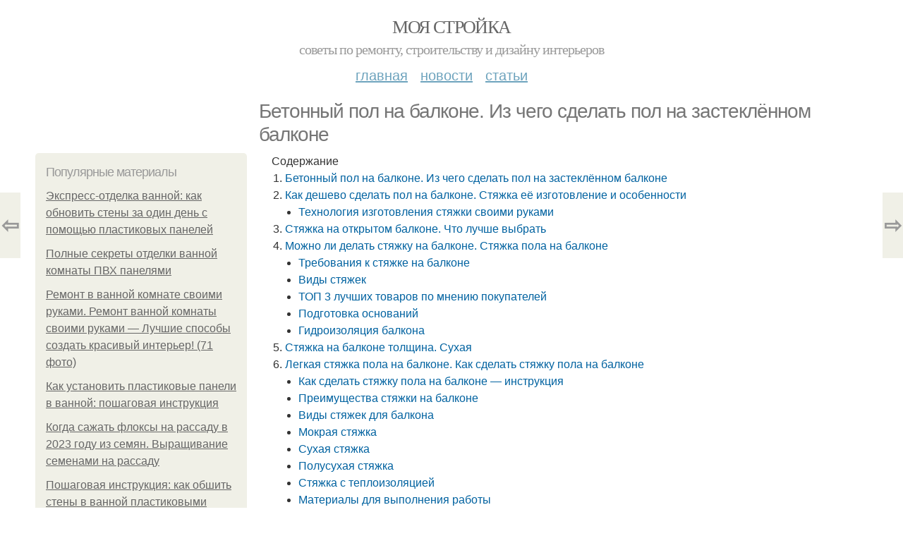

--- FILE ---
content_type: text/html; charset=utf-8
request_url: https://otoplen-dom.ru/novosti/betonnyy-pol-na-balkone-iz-chego-sdelat-pol-na-zasteklyonnom-balkone
body_size: 25869
content:
<!DOCTYPE html PUBLIC "-//W3C//DTD XHTML+RDFa 1.0//EN"
  "http://www.w3.org/MarkUp/DTD/xhtml-rdfa-1.dtd">
<html xmlns="http://www.w3.org/1999/xhtml" xml:lang="ru" version="XHTML+RDFa 1.0" dir="ltr"
  xmlns:content="http://purl.org/rss/1.0/modules/content/"
  xmlns:dc="http://purl.org/dc/terms/"
  xmlns:foaf="http://xmlns.com/foaf/0.1/"
  xmlns:og="http://ogp.me/ns#"
  xmlns:rdfs="http://www.w3.org/2000/01/rdf-schema#"
  xmlns:sioc="http://rdfs.org/sioc/ns#"
  xmlns:sioct="http://rdfs.org/sioc/types#"
  xmlns:skos="http://www.w3.org/2004/02/skos/core#"
  xmlns:xsd="http://www.w3.org/2001/XMLSchema#">
<head profile="http://www.w3.org/1999/xhtml/vocab">
  <meta http-equiv="Content-Type" content="text/html; charset=utf-8" />
<meta name="Generator" content="Drupal 7 (http://drupal.org)" />
<link rel="canonical" href="/novosti/betonnyy-pol-na-balkone-iz-chego-sdelat-pol-na-zasteklyonnom-balkone" />
<link rel="shortlink" href="/node/7276" />
<meta property="og:type" content="article" />
<meta property="og:title" content="Бетонный пол на балконе. Из чего сделать пол на застеклённом балконе" />
<meta property="og:description" content="Те материалы, которые применяются для монтажа на открытом балконе, годятся и для помещений. При установке остекления к ним прибавляется и большинство напольных материалов, применяемых в комнатах. Не с..." />
<meta property="description" content="Те материалы, которые применяются для монтажа на открытом балконе, годятся и для помещений. При установке остекления к ним прибавляется и большинство напольных материалов, применяемых в комнатах. Не с..." />
<meta property="og:image" content="/sites/default/files/i/otoplen-dom.ru/31522/6-11/6d8591e844ee.jpg" />
<meta property="og:site_name" content="Моя стройка" />
<meta property="article:published_time" content="2022-11-12T10:06:38+03:00" />
<meta property="article:author" content="Моя стройка" />
<meta content="Бетонный пол на балконе. Из чего сделать пол на застеклённом балконе" about="/novosti/betonnyy-pol-na-balkone-iz-chego-sdelat-pol-na-zasteklyonnom-balkone" property="dc:title" />
<meta about="/novosti/betonnyy-pol-na-balkone-iz-chego-sdelat-pol-na-zasteklyonnom-balkone" property="sioc:num_replies" content="0" datatype="xsd:integer" />
<meta name="viewport" content="width=device-width, initial-scale=1, maximum-scale=1, minimum-scale=1, user-scalable=no" />
  <title>Бетонный пол на балконе. Из чего сделать пол на застеклённом балконе | Моя стройка</title>
    
  <link type="text/css" rel="stylesheet" href="https://otoplen-dom.ru/sites/default/files/css/css_pbm0lsQQJ7A7WCCIMgxLho6mI_kBNgznNUWmTWcnfoE.css" media="all" />
<link type="text/css" rel="stylesheet" href="https://otoplen-dom.ru/sites/default/files/css/css_uGbAYUquy_hLL8-4YI1pUCShW2j1u-tewieW2F4S-ks.css" media="all" />
<link type="text/css" rel="stylesheet" href="https://otoplen-dom.ru/sites/default/files/css/css_VXByvwk-cKRxom3kiQCA5Xo0T1b-YLvCPilXyM3iWCw.css" media="all" />
<link type="text/css" rel="stylesheet" href="https://otoplen-dom.ru/sites/default/files/css/css_GnSJnJwZpw5x8LPEvbMVTFYD0dbqyST8I0Lgjf3XhEQ.css" media="all" />

<!--[if (lt IE 9)&(!IEMobile)]>
<link type="text/css" rel="stylesheet" href="https://otoplen-dom.ru/sites/default/files/css/css_Y9H6ZgM8S7Ph_p29B_KBaxq9EQqC8xn0-GAMjkgcgSA.css" media="all" />
<![endif]-->

<!--[if gte IE 9]><!-->
<link type="text/css" rel="stylesheet" href="https://otoplen-dom.ru/sites/default/files/css/css_Qrfa32N2WsVZ27_5JZfEfrFlTHWWyJ9kmqxW78UW0AQ.css" media="all" />
<!--<![endif]-->
  
        
      
      
      
        
      
    
    
    
      
  
</head>
<body class="html not-front not-logged-in page-node page-node- page-node-7276 node-type-content context-novosti" itemscope itemtype="http://schema.org/WebPage">
  <div id="fb-root"></div>
    <div class="page clearfix" id="page">
      <header id="section-header" class="section section-header">
  <div id="zone-user-wrapper" class="zone-wrapper zone-user-wrapper clearfix">  
  <div id="zone-user" class="zone zone-user clearfix container-12">
    <div class="grid-8 region region-user-first" id="region-user-first">
  <div class="region-inner region-user-first-inner">
    <div class="block block-block block-2 block-block-2 odd block-without-title" id="block-block-2">
  <div class="block-inner clearfix">
                
    <div class="content clearfix">
      <!-- Yandex.Metrika counter -->
<script type="text/javascript" >
   (function(m,e,t,r,i,k,a){m[i]=m[i]||function(){(m[i].a=m[i].a||[]).push(arguments)};
   m[i].l=1*new Date();k=e.createElement(t),a=e.getElementsByTagName(t)[0],k.async=1,k.src=r,a.parentNode.insertBefore(k,a)})
   (window, document, "script", "https://cdn.jsdelivr.net/npm/yandex-metrica-watch/tag.js", "ym");

   ym(56639017, "init", {
        clickmap:true,
        trackLinks:true,
        accurateTrackBounce:true
   });
</script>
<noscript><div><img src="https://mc.yandex.ru/watch/56639017" style="position:absolute; left:-9999px;" alt="" /></div></noscript>
<!-- /Yandex.Metrika counter --><script type="text/javascript">
          window.yaParams = {node_item: "seo_big"};
          ym(56639017, 'params', window.yaParams||{});
          </script>    </div>
  </div>
</div>  </div>
</div>  </div>
</div><div id="zone-branding-wrapper" class="zone-wrapper zone-branding-wrapper clearfix">  
  <div id="zone-branding" class="zone zone-branding clearfix container-12">
    <div class="grid-12 region region-branding" id="region-branding">
  <div class="region-inner region-branding-inner">
        <div class="branding-data clearfix">
                        <hgroup class="site-name-slogan">        
                                <h2 class="site-name"><a href="/" title="Главная">Моя стройка</a></h2>
                                        <h6 class="site-slogan">Советы по ремонту, строительству и дизайну интерьеров</h6>
              </hgroup>
          </div>
          </div>
</div>  </div>
</div><div id="zone-menu-wrapper" class="zone-wrapper zone-menu-wrapper clearfix">  
  <div id="zone-menu" class="zone zone-menu clearfix container-12">
    <div class="grid-12 region region-menu" id="region-menu">
  <div class="region-inner region-menu-inner">
        <nav class="navigation">
      <h2 class="element-invisible">Main menu</h2><ul id="main-menu" class="links inline clearfix main-menu"><li class="menu-668 first"><a href="/">Главная</a></li><li class="menu-669"><a href="/novosti">Новости</a></li><li class="menu-670 last"><a href="/stati">Статьи</a></li></ul>          </nav>
          </div>
</div>
  </div>
</div></header>    
      <section id="section-content" class="section section-content">
  <div id="zone-content-wrapper" class="zone-wrapper zone-content-wrapper clearfix">  
  <div id="zone-content" class="zone zone-content clearfix container-12">    
          <div id="breadcrumb" class="grid-12" itemscope itemtype="https://schema.org/BreadcrumbList" ><span itemprop="itemListElement" itemscope itemtype="https://schema.org/ListItem"><a href="/" itemprop="item"><span itemprop="name">Главная</span>
        <meta itemprop="position" content="1" /></a></span> » <span itemprop="itemListElement" itemscope itemtype="https://schema.org/ListItem"><a href="/novosti" itemprop="item"><span itemprop="name">Новости</span>
        <meta itemprop="position" content="2" /></a></span> » <span itemprop="itemListElement" itemscope itemtype="https://schema.org/ListItem"><span itemprop="item"><span itemprop="name">Бетонный пол на балконе. Из чего сделать пол на застеклённом балконе</span>
            <meta itemprop="position" content="3" /></span></span></div>
        
          
        <h1 class="title" id="page-title">Бетонный пол на балконе. Из чего сделать пол на застеклённом балконе</h1>
          
    <aside class="grid-3 region region-sidebar-first" id="region-sidebar-first">
  <div class="region-inner region-sidebar-first-inner">
    <section class="block block-mainsitesettings block-mainsitesettings-popular block-mainsitesettings-mainsitesettings-popular odd" id="block-mainsitesettings-mainsitesettings-popular">
  <div class="block-inner clearfix">
              <h2 class="block-title">Популярные материалы</h2>
            
    <div class="content clearfix">
      <div class="item-list"><h3>Today's:</h3><ul><li class="first"><a href="/stati/ekspress-otdelka-vannoy-kak-obnovit-steny-za-odin-den-s-pomoshchyu-plastikovyh-paneley">Экспресс-отделка ванной: как обновить стены за один день с помощью пластиковых панелей</a></li><li><a href="/stati/polnye-sekrety-otdelki-vannoy-komnaty-pvh-panelyami">Полные секреты отделки ванной комнаты ПВХ панелями</a></li><li><a href="/stati/remont-v-vannoy-komnate-svoimi-rukami-remont-vannoy-komnaty-svoimi-rukami-luchshie-sposoby">Ремонт в ванной комнате своими руками. Ремонт ванной комнаты своими руками — Лучшие способы создать красивый интерьер! (71 фото)</a></li><li><a href="/novosti/kak-ustanovit-plastikovye-paneli-v-vannoy-poshagovaya-instrukciya">Как установить пластиковые панели в ванной: пошаговая инструкция</a></li><li><a href="/stati/kogda-sazhat-floksy-na-rassadu-v-2023-godu-iz-semyan-vyrashchivanie-semenami-na-rassadu">Когда сажать флоксы на рассаду в 2023 году из семян. Выращивание семенами на рассаду</a></li><li><a href="/novosti/poshagovaya-instrukciya-kak-obshit-steny-v-vannoy-plastikovymi-panelyami">Пошаговая инструкция: как обшить стены в ванной пластиковыми панелями</a></li><li class="last"><a href="/stati/dizayn-interera-dvuhkomnatnoy-kvartiry-v-hrushchevke-sovety-i-idei">Дизайн интерьера двухкомнатной квартиры в хрущевке: советы и идеи</a></li></ul></div><br />    </div>
  </div>
</section>  </div>
</aside><div class="grid-9 region region-content" id="region-content">
  <div class="region-inner region-content-inner">
    <a id="main-content"></a>
    
                <div class="block block-system block-main block-system-main odd block-without-title" id="block-system-main">
  <div class="block-inner clearfix">
                
    <div class="content clearfix">
      <div about="/novosti/betonnyy-pol-na-balkone-iz-chego-sdelat-pol-na-zasteklyonnom-balkone" typeof="sioc:Item foaf:Document" class="node node-content node-promoted node-published node-not-sticky author-root odd clearfix" id="node-content-7276">
          <div class="article-created">12.11.2022 в 09:44</div>
    <div class="custom_main_terms"><a href="/novosti">Новости</a></div>              
  
  <div class="content clearfix">
    <div class="field field-name-body field-type-text-with-summary field-label-hidden"><div class="field-items"><div class="field-item even" property="content:encoded"><div class="table-of-contents"><div class="table-of-contents__header">Содержание</div><ol class="table-of-contents__list"><li><a href="#170">Бетонный пол на балконе. Из чего сделать пол на застеклённом балконе</a></li><li><a href="#171">Как дешево сделать пол на балконе. Стяжка её изготовление и особенности</a><ul><li><a href="#171_h3_0">Технология изготовления стяжки своими руками</a></li></ul></li><li><a href="#172">Стяжка на открытом балконе. Что лучше выбрать</a></li><li><a href="#173">Можно ли делать стяжку на балконе. Стяжка пола на балконе</a><ul><li><a href="#173_h3_0">Требования к стяжке на балконе</a></li><li><a href="#173_h3_1">Виды стяжек</a></li><li><a href="#173_h3_2">ТОП 3 лучших товаров по мнению покупателей</a></li><li><a href="#173_h3_3">Подготовка оснований</a></li><li><a href="#173_h3_4">Гидроизоляция балкона</a></li></ul></li><li><a href="#174">Стяжка на балконе толщина. Сухая</a></li><li><a href="#175">Легкая стяжка пола на балконе. Как сделать стяжку пола на балконе</a><ul><li><a href="#175_h3_0">Как сделать стяжку пола на балконе — инструкция</a></li><li><a href="#175_h3_1">Преимущества стяжки на балконе</a></li><li><a href="#175_h3_2">Виды стяжек для балкона</a></li><li><a href="#175_h3_3">Мокрая стяжка</a></li><li><a href="#175_h3_4">Сухая стяжка</a></li><li><a href="#175_h3_5">Полусухая стяжка</a></li><li><a href="#175_h3_6">Стяжка с теплоизоляцией</a></li><li><a href="#175_h3_7">Материалы для выполнения работы</a></li><li><a href="#175_h3_8">Подготовка к работе</a></li><li><a href="#175_h3_9">Технология заливки стяжки</a></li></ul></li><li><a href="#176">Чем залить пол на открытом балконе. Чем лучше отделать пол на балконе</a><ul><li><a href="#176_h3_0">Бетонная стяжка</a></li><li><a href="#176_h3_1">Линолеум</a></li><li><a href="#176_h3_2">Плитка</a></li><li><a href="#176_h3_3">Декинг</a></li><li><a href="#176_h3_4">Деревянный пол</a></li><li><a href="#176_h3_5">Наливной пол</a></li><li><a href="#176_h3_6">Ковролин</a></li></ul></li><li><a href="#177">Чем покрыть пол на балконе. Паркет и паркетная доска для пола на балконе</a></li><li><a href="#178">Чем покрасить бетонный пол на балконе. Покраска</a><ul><li><a href="#178_h3_0">Что означает понятие?</a></li><li><a href="#178_h3_1">Можно ли красить бетонный пол?</a></li><li><a href="#178_h3_2">Причины для выполнения работ</a></li><li><a href="#178_h3_3">Когда не актуально?</a></li><li><a href="#178_h3_4">Виды красок</a></li><li><a href="#178_h3_5">Акриловая</a></li></ul></li></ol></div><h2 id="170">Бетонный пол на балконе. Из чего сделать пол на застеклённом балконе</h2><p>Те материалы, которые применяются для монтажа на открытом балконе, годятся и для помещений. При установке остекления к ним прибавляется и большинство напольных материалов, применяемых в комнатах. Не стоит рассматривать в этой роли только ковролин – во всяком случае, если не уверены, что уровень влажности на застеклённом балконе всегда будет в норме.</p><p>Даже при том, что отметка пола будет подниматься за счёт деревянного каркаса, финишное покрытие может быть таким, которое традиционно монтируется и по монолитной стяжке: различные виды плиток, декоративный наливной пол, мозаика.</p> <p>Все о преимуществах и недостатках, видах, составе и процессе заливки наливного пола мы рассказали в статье «Технология заливки наливного пола» . Подробные пошаговые инструкции процесса, полезные </p><p><img class="lazyload" src="/sites/all/modules/_custom/mainsitesettings/load.gif" data-src="https://otoplen-dom.ru/sites/default/files/i/otoplen-dom.ru/31522/6-11/6d8591e844ee.jpg" alt="Бетонный пол на балконе. Из чего сделать пол на застеклённом балконе" /></p><p>Керамика</p><p><img class="lazyload" src="/sites/all/modules/_custom/mainsitesettings/load.gif" data-src="https://otoplen-dom.ru/sites/default/files/i/otoplen-dom.ru/31522/6-11/0e3a91bd8fed.jpg" alt="Бетонный пол на балконе. Из чего сделать пол на застеклённом балконе" /></p><p>ПВХ плитка</p><p><img class="lazyload" src="/sites/all/modules/_custom/mainsitesettings/load.gif" data-src="https://otoplen-dom.ru/sites/default/files/i/otoplen-dom.ru/31522/6-11/cfc6c72fd22f.jpg" alt="Бетонный пол на балконе. Из чего сделать пол на застеклённом балконе" /></p><p>Керамогранит</p><p><img class="lazyload" src="/sites/all/modules/_custom/mainsitesettings/load.gif" data-src="https://otoplen-dom.ru/sites/default/files/i/otoplen-dom.ru/31522/6-11/58953c77118d.jpg" alt="Бетонный пол на балконе. Из чего сделать пол на застеклённом балконе" /></p><p>Наливное покрытие</p><p><img class="lazyload" src="/sites/all/modules/_custom/mainsitesettings/load.gif" data-src="https://otoplen-dom.ru/sites/default/files/i/otoplen-dom.ru/31522/6-11/c0cb687abdaf.jpg" alt="Бетонный пол на балконе. Из чего сделать пол на застеклённом балконе" /></p><p>Мозаика</p><p><img class="lazyload" src="/sites/all/modules/_custom/mainsitesettings/load.gif" data-src="https://otoplen-dom.ru/sites/default/files/i/otoplen-dom.ru/31522/6-11/9d4e669f443b.jpg" alt="Бетонный пол на балконе. Из чего сделать пол на застеклённом балконе" /></p><p>QUICK DECK – декоративные плиты из влагостойкого ДСП</p><p><img class="lazyload" src="/sites/all/modules/_custom/mainsitesettings/load.gif" data-src="https://otoplen-dom.ru/sites/default/files/i/otoplen-dom.ru/31522/6-11/4b8f2e3ebedd.jpg" alt="Бетонный пол на балконе. Из чего сделать пол на застеклённом балконе" /></p><p>Паркетная доска</p><p><img class="lazyload" src="/sites/all/modules/_custom/mainsitesettings/load.gif" data-src="https://otoplen-dom.ru/sites/default/files/i/otoplen-dom.ru/31522/6-11/afe21cf746e9.jpg" alt="Бетонный пол на балконе. Из чего сделать пол на застеклённом балконе" /></p><p>Ламинат</p> <p>Хотите знать, какие инструменты помогут вам положить ламинат быстро и с минимальными трудозатратами? Читайте статью «Инструменты для укладки ламината». </p><p><img class="lazyload" src="/sites/all/modules/_custom/mainsitesettings/load.gif" data-src="https://otoplen-dom.ru/sites/default/files/i/otoplen-dom.ru/31522/6-11/0802fe119931.jpg" alt="Бетонный пол на балконе. Из чего сделать пол на застеклённом балконе" /></p><p>Линолеум</p> <p>Линолеум – красивое и практичное напольное покрытие, к тому же его монтаж не требует особых навыков. В специальной статье мы раскроем все секреты выбора линолеума, подготовки основания и технологии его укладки на бетонный пол.</p><p>Отличным решением для облицовки пола на застеклённом балконе будут и пробковые плиты , которые к тому же станут ещё и дополнительной теплоизоляцией. Отлично подойдёт и линолеум на основе.</p><h2 id="171">Как дешево сделать пол на балконе. Стяжка её изготовление и особенности</h2><ul><li>Если балкон планируется утепляться, то целесообразнее всего сделать на нём крепкую и качественную стяжку под деревянный пол или керамическую плитку . Бетонное основание можно также закрыть красивым линолеумом, ковром или просто покрасить, предварительно выровняв пол с помощью специальной самовыравнивающейся смеси.</li></ul><p>Говоря о том, из чего сделать пол на балконе, следует принять во внимание, что стяжку самостоятельно делать не так сложно, к тому же это бюджетный вариант. Однако у этого простого способа имеется и обратная сторона медали:</p><ol><li>Стяжка значительно увеличивает высоту пола на балконе (примерно 10-15 см), что конечно даёт дополнительную нагрузку на его основание – то есть плиту. Если дом очень старый, балкон попросту может обрушиться.</li><li>Пол из бетона считается самым холодным. Само собой, его можно утеплить (например, пенопластом), но это мало поможет, теплоизоляция всё равно оставляет пол прохладным.</li></ol><p>Если вышеизложенные обстоятельства не пугают вас, то стоит изучить пошаговые инструкции, как сделать пол на балконе своими руками.</p><p><img class="lazyload" src="/sites/all/modules/_custom/mainsitesettings/load.gif" data-src="https://otoplen-dom.ru/sites/default/files/i/otoplen-dom.ru/31522/6-11/2317b1bb610f.jpg" alt="Как дешево сделать пол на балконе. Стяжка её изготовление и особенности" /></p><p>Домашний уют на лоджии напрямую зависит от того, насколько хорошо она будет утеплена</p><h3 id="171_h3_0">Технология изготовления стяжки своими руками</h3><p>Сначала пол подготавливают к проведению монтажных работ. Первым делом следует тщательно закрыть все замеченные щели. Обычно они бывают в тех местах, где стена прилегает к плите – основанию.</p><p>Поможет вам в проведении этого подготовительного этапа обычная монтажная пена или акриловый герметик. После того, как все щели заделаны, можно приступать к обустройству пола.</p><p><img class="lazyload" src="/sites/all/modules/_custom/mainsitesettings/load.gif" data-src="https://otoplen-dom.ru/sites/default/files/i/otoplen-dom.ru/31522/6-11/edeb2cf944a3.jpg" alt="Как дешево сделать пол на балконе. Стяжка её изготовление и особенности" /></p><p>Заделка трещин является важным этапом в процессе устройства и монтажа пола на балконе</p><h4>Гидроизоляция</h4><p>Укладка гидроизоляционной пленки нужна для того, чтобы при заливке раствора, излишки влаги из вашей стяжки не просачивалась к соседям снизу.</p><p>Для гидроизоляции пола на балконе никаких особых усилий прикладывать не придется. Просто аккуратно постелите плотный лист полиэтилена в виде аккуратного «корыта».</p><p>Важно! Стелить пленку следует внахлест, закладывая на стены около двадцати сантиметров. После проведения работ края полиэтилена аккуратно срезаются.</p><p><img class="lazyload" src="/sites/all/modules/_custom/mainsitesettings/load.gif" data-src="https://otoplen-dom.ru/sites/default/files/i/otoplen-dom.ru/31522/6-11/58ec28d3261e.jpg" alt="Как дешево сделать пол на балконе. Стяжка её изготовление и особенности" /></p><p>Гидроизоляция балкона полиэтиленовой пленкой</p><h4>Процесс армирования</h4><p>В основном для этого применяют стальную сетку изготовленную из трехмиллиметровой проволоки. Ячейки у армирующей сетки могут быть 50×50 или 100×100 миллиметров.</p><p>Последовательность работ довольно простая :</p><ul><li>С поверхности удаляются все видимые загрязнения и прочий мусор;</li><li>На утеплитель аккуратно укладывают первый ряд сетки, плотно прижимают;</li><li>Внахлест 1-2 ячейки кладется второй ряд.</li></ul><p>После того как сетка будет уложена, можно приступать к установке маяков для стяжки. К этому вопросу нужно подойти с особой ответственностью, так как от правильности их установки будет зависеть ровность возводимого пола.</p><p><img class="lazyload" src="/sites/all/modules/_custom/mainsitesettings/load.gif" data-src="https://otoplen-dom.ru/sites/default/files/i/otoplen-dom.ru/31522/6-11/c1e85c670db5.jpg" alt="Как дешево сделать пол на балконе. Стяжка её изготовление и особенности" /></p><p>Сетка для армирования увеличивает прочность стяжки и значительно увеличивает срок её службы</p><h4>Маяки</h4><ul><li>Маяками в строительстве называются особые направляющие (ориентиры), продвигаясь по которым, можно разровнять нанесенное покрытие до идеально ровной и безупречной поверхности. Делая пол балкона в виде стяжки, без таких мелочей не обойтись.</li></ul><p>Маяки устанавливаются в одну плоскость, которая определяется в соответствии с высотой порога в комнатных блочных дверях. Также все маяки нужно тщательно выровнены по горизонтали.</p><p><img class="lazyload" src="/sites/all/modules/_custom/mainsitesettings/load.gif" data-src="https://otoplen-dom.ru/sites/default/files/i/otoplen-dom.ru/31522/6-11/e4d600852d68.jpg" alt="Как дешево сделать пол на балконе. Стяжка её изготовление и особенности" /></p><p>Верхняя грань маяка должна находиться на одной высоте с черновой поверхностью пола</p><p>Важно! Чтобы во время процесса разравнивания стяжки маяки не смещались, они должны быть жестко закреплены. Для их прочной фиксации лучше всего использовать строительный гипс или цементный раствор.</p><p><img class="lazyload" src="/sites/all/modules/_custom/mainsitesettings/load.gif" data-src="https://otoplen-dom.ru/sites/default/files/i/otoplen-dom.ru/31522/6-11/90c4495819e5.jpg" alt="Как дешево сделать пол на балконе. Стяжка её изготовление и особенности" /></p><p>Установка маяков для стяжки с помощью густого цементного раствора</p><h4>Заливка стяжки</h4><p>После того, как все эти предварительные работы сделаны, можно приготовить раствор из песка и цемента (на четыре части цемента ода часть песка). Готовая смесь аккуратно заливается между заранее установленными маяками и тщательно выравнивается правилом.</p><p><img class="lazyload" src="/sites/all/modules/_custom/mainsitesettings/load.gif" data-src="https://otoplen-dom.ru/sites/default/files/i/otoplen-dom.ru/31522/6-11/f82f19ee4b4f.jpg" alt="Как дешево сделать пол на балконе. Стяжка её изготовление и особенности" /></p><p>Чтобы пол получился ровным, правило нужно вести медленно с небольшим нажимом, одновременно опирая его на два маяка</p><p>После завершения бетонных работ стяжка накрывается листом полиэтилена, чтобы замедлить процесс высыхания. Если пренебречь этим, то во время застывания она может пойти трещинами.</p><p>Необходимо также проследить за тем, чтобы толщина стяжки, уложенной на пенопласт или другой утеплитель была не меньше пятидесяти миллиметров. В противном случае основание пола на балконе будет трескаться под воздействием силы тяжести — например, от веса мебели.</p><p><img class="lazyload" src="/sites/all/modules/_custom/mainsitesettings/load.gif" data-src="https://otoplen-dom.ru/sites/default/files/i/otoplen-dom.ru/31522/6-11/7c78336c0380.jpg" alt="Как дешево сделать пол на балконе. Стяжка её изготовление и особенности" /></p><p>Источник: <a href="https://otoplen-dom.ru/stati/tehnologiya-zalivki-pola-na-balkone-trebovaniya">https://otoplen-dom.ru/stati/tehnologiya-zalivki-pola-na-balkone-trebovaniya</a></p><h2 id="172">Стяжка на открытом балконе. Что лучше выбрать</h2><p>На выбор способа выравнивания пола на балконе или лоджии влияют несколько факторов:</p><ul><li>остекленный балкон (лоджия) или нет;</li><li>есть ли отопление в закрытом балконе;</li><li>конфигурация пола.</li></ul><p>Для каждого варианта есть свои ограничения.</p><p>Открытый балкон. Самые жесткие требования к материалам при выравнивании пола предъявляет открытый балкон. Дождь, снег, мороз могут вынести только цементно-песчаная стяжка и напольное покрытие из кафеля, керамогранитной плитки и террасной доски.</p><p>Закрытый балкон без отопления. Неотапливаемый балкон не заливает дождем и не заносит снегом. Но от мороза и резкого перепада температур никуда не уйти. А это риск образования конденсата, в связи с чем рекомендуется выравнивание пола провести ЦПР, самовыравнивающейся смесью или пропитанной гидроизоляционными составами древесиной.</p><p>Для настила подойдут:</p><ul><li>плоский шифер;</li><li>влагостойкие гипсоволоконные листы;</li><li>влагостойкая фанера;</li><li>ОСБ;</li><li>доски, обработанные жидким гидроизолятором.</li></ul><p>На пол можно положить:</p><ul><li>кафель;</li><li>керамогранитную плитку;</li><li>линолеум;</li><li>влагостойкий ламинат.</li></ul><p>Отапливаемый закрытый балкон. В отапливаемом балконе или лоджии никаких ограничений нет. Можно использовать любые виды материалов для стяжки, настила и напольного покрытия.</p><p>Конфигурация пола. При сложной геометрии пола на балконе (лоджии) трудно заливать цементно-песчаную стяжку. При этом проблема не в растворе, а в маяках — возникают сложности при их установке. Если еще учесть тип балкона, то имеем следующие рекомендации:</p><ul><li>открытый балкон — нужно использовать самовыравнивающуюся смесь или сразу укладывать керамическую плитку на клей;</li><li>закрытый неотапливаемый балкон — лаги или самовыравнивающаяся смесь;</li><li>закрытый отапливаемый балкон — любой способ за исключением цементной стяжки.</li></ul><p>Внимание: это рекомендации. Если требуется выровнять пол с подъемом уровня на открытом балконе со сложной геометрией, нужно искать альтернативные варианты. Среди них — металлический каркас.</p><p>Источник: <a href="https://otoplen-dom.ru/novosti/kak-sdelat-styazhku-pola-na-balkone-zhidkaya-styazhka-pola-na-lodzhii">https://otoplen-dom.ru/novosti/kak-sdelat-styazhku-pola-na-balkone-zhidkaya-styazhka-pola-na-lodzhii</a></p><h2 id="173">Можно ли делать стяжку на балконе. Стяжка пола на балконе</h2><p>Железобетонная балконная плита постоянно находится под воздействием солнца, ветра, дождя, постоянных перепадов температур.</p><p>Защитить ее от неблагоприятных воздействий, способствующих ее разрушению, а также выровнять основание под чистовое покрытие пола поможет стяжка.</p><p><img class="lazyload" src="/sites/all/modules/_custom/mainsitesettings/load.gif" data-src="https://otoplen-dom.ru/sites/default/files/i/otoplen-dom.ru/31522/6-11/7ba5e662adf7.jpg" alt="Можно ли делать стяжку на балконе. Стяжка пола на балконе" /></p><p>Рисунок 1. Балкон. </p><h3 id="173_h3_0">Требования к стяжке на балконе</h3><p>К стяжкам на открытых и застекленных балконах и лоджиях предъявляются особые требования:</p><ul><li>должна иметь небольшой вес, чтобы не нагружать балконную плиту, имеющую ограниченную несущую способность;</li><li>быть устойчивой к перепадам температур и атмосферным воздействиям;</li><li>иметь хорошую тепло-и звукоизоляцию в случае ее остекления и утепления, чтобы сохранять тепло в помещении и изолировать от уличного шума;</li><li>создать ровное и прочное основание под чистовое покрытие.</li></ul><h3 id="173_h3_1">Виды стяжек</h3><p>Существует несколько разновидностей стяжек, которые подойдут для выравнивания и защиты балконной плиты:</p><ol><li>Сухая.Состоит из утепляющего слоя из сухой керамзитовой смеси,экструдированногопенополистирола или минераловатных плит и жесткого покрытия из гипсоволокнистых листов или специальныхплит Кнауф.</li><li>Мокрая, залитая по железобетонной плите или слою утеплителя с армированием, из цементно-песчаного раствора сметанообразной консистенции.</li><li>Полусухая из цемента, песка и фиброволокна, с добавлением минимального количества воды.</li><li>Самовыравнивающая из специальных полимерных наливных смесей, может применяется в случае идеально ровной поверхности железобетонной плиты основания.</li></ol><p>Выбор технологии заливки стяжки зависит от условий эксплуатации: будет это открытый балкон, застекленная неотапливаемая лоджия или теплое отапливаемое помещение.</p><p>Важное значение имеет и вес выравнивающего покрытия.</p><p>Мокрая цементно-песчаная стяжка имеет большой вес. Ее не желательно использовать на ветхих старых балконах. Сухую стяжку лучше устраивать на отапливаемых лоджиях.</p><p>Для балконов, не требующих утепления подойдет тонкая самовыравнивающая стяжка</p><h3 id="173_h3_2">ТОП 3 лучших товаров по мнению покупателей</h3><p><img class="lazyload" src="/sites/all/modules/_custom/mainsitesettings/load.gif" data-src="https://otoplen-dom.ru/sites/default/files/i/otoplen-dom.ru/31522/6-11/db998030c76e.jpg" alt="Можно ли делать стяжку на балконе. Стяжка пола на балконе" /></p><p>Стяжка цементная легкая Кнауф Убо/Knauf Ubo 25 кг </p><p>615.00р. </p> Код товара 206 <p>Стяжка цементная легкая Кнауф Убо/Knauf Ubo 25 кг

Стяжка цементная легкая Кнауф Убо/K…..</p> <p><img class="lazyload" src="/sites/all/modules/_custom/mainsitesettings/load.gif" data-src="https://otoplen-dom.ru/sites/default/files/i/otoplen-dom.ru/31522/6-11/c8de2303e8f1.jpg" alt="Можно ли делать стяжку на балконе. Стяжка пола на балконе" /></p><p>Стяжка пола Основит Стартолайн FC41 H 25 кг </p><p>235.00р. </p> Код товара 217 <p>Стяжка пола Основит Стартолайн FC41 H 25 кг

Наливной пол Основит Стартолайн FC41 H представляет с…..</p> <p>Стяжка для пола высокопрочная Unis/Юнис Горизонт 25 кг </p><p>259.00р. </p> Код товара 12174 <p>Стяжка для пола высокопрочная Unis/Юнис Горизонт 25 кг

Применяется по бетонным, цементо-пес…..</p> <h3 id="173_h3_3">Подготовка оснований</h3><p>Основание под стяжку должно быть прочным, чистым, без масляных загрязнений и пыли.</p><p>При наличии старых покрытий все слои снимаем до основания, убираем строительный мусор и обследуем поверхность железобетонной плиты.</p><p><img class="lazyload" src="/sites/all/modules/_custom/mainsitesettings/load.gif" data-src="https://otoplen-dom.ru/sites/default/files/i/otoplen-dom.ru/31522/6-11/0edd1ab0c23b.jpg" alt="Можно ли делать стяжку на балконе. Стяжка пола на балконе" /></p><p>Рисунок 2. Разборка покрытий балкона </p><p>При наличии трещин их тщательно расшиваем и очищаем от разрушенного бетона.</p><p>Разрушенные участки бетонной плиты очищаем до прочных слоев. В случае наличия обнаженной арматуры ее очищаем от ржавчины и пыли. Ржавчину можно удалить ортофосфорной или соляной кислотой, или жесткой металлической щеткой.</p><p>Очищенные места очищаем от пыли, обрабатываем грунтовкой и заделываем готовыми ремонтными составами для бетона или цементным раствором.</p><p><img class="lazyload" src="/sites/all/modules/_custom/mainsitesettings/load.gif" data-src="https://otoplen-dom.ru/sites/default/files/i/otoplen-dom.ru/31522/6-11/e56a2312e100.jpg" alt="Можно ли делать стяжку на балконе. Стяжка пола на балконе" /></p><p>Рисунок 3. Ремонт бетонной плиты. </p><p>Отремонтированную бетонную плиту покрываем за два раза грунтовкой глубокого проникновения. После высыхания первого слоя наносим второй слой пропитки. Грунтовочные составы лучше выбирать с антисептическими добавками, чтобы предотвратить образование и развитие плесени, грибка и других микроорганизмов.</p><h3 id="173_h3_4">Гидроизоляция балкона</h3><p>Незащищенный бетон способен поглощать влагу, в следствии чего снижается его прочность. Попавшая в поры бетона вода при застывании увеличивается в объеме и разрушает структуру бетона. Повышенная влажность способствует образованию плесени и развитию микроорганизмов.</p><p>Гидроизоляция сохраняет бетон от разрушения, защищает арматуру в теле бетона от коррозии и увеличивает срок службы конструкции.</p><p>Для изоляции бетона существует несколько способов:</p><ol><li>Обмазочная. На сухую загрунтованную поверхность плиты наносится горячая битумная мастика или специальные полимерные эмульсии.</li><li>Оклеечная выполняется рулонными материалами: рубероидом, гидроизолом, стеклоизолом и прочими материалами на основе картона или стеклоткани, пропитанной битумом.</li><li>Изоляция полиэтиленом — самая простая и дешевая изоляция из полиэтиленовой пленки, толщиной не менее 100 микрон.</li></ol><p>К изоляции балкона приступаем после высыхания грунтовочного слоя, но не раньше 8 часов после его нанесения.</p><p>Если балкон на застеклен, лучше использовать качественную оклеечную гидроизоляцию. Первым слоем на железобетонное покрытие наносим битумную мастику.Затем — наплавляемый рулонный материал.</p><p>Битумный праймер и рубероид заводим на стену, как бы создавая корыто.</p><h2 id="174">Стяжка на балконе толщина. Сухая</h2><p>Наиболее полно данная технология проработана у производителя Knauf:</p><ul><li>имеется четыре варианта конструкции – «Альфа», «Бета», «Вега» и «Гамма» для различных условий;</li><li>в комплектацию заложены пороизоляционные, звукоизолирующие материалы и сухая засыпка;</li><li>при большой толщине конструкции стяжки применяется разделительная армирующая прослойка из гипсоволоконного листа.</li></ul><p>Технология показана </p><p>Основной минус технологии — невозможность встроить теплый пол внутрь сухой стяжки. Преимущества методики:</p><ul><li>высокий уровень звукоизоляции;</li><li>отсутствие ограничений по толщине пирога;</li><li>отсечка шумов;</li><li>высокая производительность, технологичность работ;</li><li>отсутствие мокрых процессов;</li><li>малый вес конструкции.</li></ul><p>Даже при большой толщине 20 – 30 см, конструкция получается очень легкой. Стяжка сухого типа подходит для монтажа абсолютно любых напольных покрытий, и обладает высокой ремонтопригодностью. В вариантах исполнения «Вега» и «Гамма» утеплитель входит в комплект по умолчанию.</p><p>Вместо готовой системы Суперпол можно использовать керамзитную крошку, лист ГВЛ водонепроницаемого типа других производителей, что обойдется дешевле.</p> <p>У других производителей не налажен выпуск специального инструмента для разравнивания сыпучего материала. Однако его вполне можно заменить двумя брусками и куском доски с вырезами по бокам в нижней части.</p><p><img class="lazyload" src="/sites/all/modules/_custom/mainsitesettings/load.gif" data-src="https://otoplen-dom.ru/sites/default/files/i/otoplen-dom.ru/31522/6-11/f05c308b381e.jpg" alt="Стяжка на балконе толщина. Сухая" /></p><p>Заводской и самодельный комплект для укладки сухой стяжки.</p><p>Основным принципом здесь является монтаж направляющих, не внутри слоя керамзитного щебня, а поверх него. Что снижает трудоемкость работ, так как маяки не нужно извлекать, засыпать образовавшиеся полости сыпучим продуктом дополнительно.</p><p>По отзывам пользователей, отлично зарекомендовали себя плиты ГСП со стружкой вместо волокна в качестве армирующего слоя. Однако стоит этот материал дороже, чем ГВЛВ.</p><p><img class="lazyload" src="/sites/all/modules/_custom/mainsitesettings/load.gif" data-src="https://otoplen-dom.ru/sites/default/files/i/otoplen-dom.ru/31522/6-11/5b575a627db8.jpg" alt="Стяжка на балконе толщина. Сухая" /></p><h2 id="175">Легкая стяжка пола на балконе. Как сделать стяжку пола на балконе</h2><h3 id="175_h3_0">Как сделать стяжку пола на балконе — инструкция</h3><p>Отделка и ремонт – неизменные задачи, стоящие перед каждым владельцем жилья. Однако в отличие от хозяев загородных владений, обладатели городских квартир имеют возможность уделить внимание не только обустройству жилых комнат, но и прилегающей к ним дополнительной территории. И здесь не обойтись без стяжки пола балкона.</p><h3 id="175_h3_1">Преимущества стяжки на балконе</h3><p>В чём же достоинства наличия стяжки на балконе? Здесь можно выделить следующие положительные моменты:</p><ul><li>возможность идеально выровнять поверхность пола, сформировав качественную основу для финишного покрытия;</li><li>увеличение прочности основания;</li><li>возможность обеспечить гидро- и шумоизоляцию балкона, а также спрятать коммуникации;</li><li>с помощью стяжки можно устранить дефекты, если таковые имеются (к примеру, рыжие пятна на полу, трещины, вздутия) .</li></ul><h3 id="175_h3_2">Виды стяжек для балкона</h3><p>Сделать стяжку на балконе можно несколькими способами, краткий обзор которых будет представлен ниже.</p><h3 id="175_h3_3">Мокрая стяжка</h3><p>Для заливки используют цементно-песчаный раствор. Это самый простой и недорогой метод выравнивания балконной плиты.</p><p><img src="/sites/all/modules/_custom/mainsitesettings/load.gif" data-pin-hover="1" data-pin-description="Бетонный пол на балконе. Из чего сделать пол на застеклённом балконе 24" alt="Бетонный пол на балконе. Из чего сделать пол на застеклённом балконе 24" title="Бетонный пол на балконе. Из чего сделать пол на застеклённом балконе 24" class="lazyload" data-src="https://otoplen-dom.ru/sites/default/files/i/otoplen-dom.ru/31522/6-11/2fa76a2132df.jpg"  /></p><p>Мокрая стяжка с утеплением.</p><h3 id="175_h3_4">Сухая стяжка</h3><p>На плиту укладывают слой керамзита, вермикулита, песка или другого сыпучего материала, который закрывают фанерой или гипсоволокнистыми плитами.</p><p><img src="/sites/all/modules/_custom/mainsitesettings/load.gif" data-pin-hover="1" data-pin-description="Бетонный пол на балконе. Из чего сделать пол на застеклённом балконе 25" alt="Бетонный пол на балконе. Из чего сделать пол на застеклённом балконе 25" title="Бетонный пол на балконе. Из чего сделать пол на застеклённом балконе 25" class="lazyload" data-src="https://otoplen-dom.ru/sites/default/files/i/otoplen-dom.ru/31522/6-11/54dd6a988359.jpg"  /></p><p>Инструкция по укладыванию сухой стяжки.</p><p> </p><h3 id="175_h3_5">Полусухая стяжка</h3><p>Здесь также, как и в случае с мокрой стяжкой, используют смесь песка и цемента. Разница лишь в том, что в раствор добавляют меньше воды. Благодаря этому сокращается срок высыхания раствора.</p><p>Полусухое покрытие при правильном следовании технологии превращается в прочное основание.</p><h3 id="175_h3_6">Стяжка с теплоизоляцией</h3><p>При необходимости качественно защитить балкон от зимней стужи можно прибегнуть к надежному способу. На пол укладывается утеплитель (пеноплекс, пенополистирол, керамзит), который заливается цементным раствором. В этом случае пол станет заметно выше, но зато качество шумо- и теплоизоляции будет на должном уровне. Как правильно утеплить балкон пеноплексом написано тут.<br />Фото:<br /><img src="/sites/all/modules/_custom/mainsitesettings/load.gif" data-pin-hover="1" data-pin-description="Бетонный пол на балконе. Из чего сделать пол на застеклённом балконе 26" alt="Бетонный пол на балконе. Из чего сделать пол на застеклённом балконе 26" title="Бетонный пол на балконе. Из чего сделать пол на застеклённом балконе 26" class="lazyload" data-src="https://otoplen-dom.ru/sites/default/files/i/otoplen-dom.ru/31522/6-11/64626842fc30.jpg"  /></p><h3 id="175_h3_7">Материалы для выполнения работы</h3><p>Из приведённой выше информации становится ясно, что выбор материалов для основания обусловлен видом стяжки. Но помимо этого, стоит также рассмотреть возможные варианты финишных покрытий. В этом случае всё зависит от степени благоустройства самого балкона.</p><p>При наличии качественного остекления, утепления и отопления с помощью радиаторов или системы теплого пола можно использовать любые материалы. Если балкон остеклен, но не отапливается, то здесь положительным моментом является лишь его защищенность от атмосферных осадков.</p><p>Отсутствие же обогрева делает помещение подверженным температурным перепадам, что может вызвать образование конденсата.</p><p>Поэтому применение влагостойких материалов в таком случае – самое разумное решение. В качестве финишного покрытия можно использовать линолеум, влагостойкий ламинат, ковролин, плитку.</p><p>Дождь, снег и минусовые температуры в зимний период – всё это оказывает прямое воздействие на ничем не защищенную конструкцию. К материалам, способным «выжить» в подобных условиях, можно отнести: керамическую плитку, террасную доску, керамогранит.</p><p><img src="/sites/all/modules/_custom/mainsitesettings/load.gif" data-pin-hover="1" data-pin-description="Бетонный пол на балконе. Из чего сделать пол на застеклённом балконе 27" alt="Бетонный пол на балконе. Из чего сделать пол на застеклённом балконе 27" title="Бетонный пол на балконе. Из чего сделать пол на застеклённом балконе 27" class="lazyload" data-src="https://otoplen-dom.ru/sites/default/files/i/otoplen-dom.ru/31522/6-11/8698c708bb8a.jpg"  /></p><p>Открытый балкон требует применения материалов, наиболее устойчивых к всевозможным погодным явлениям.</p><h3 id="175_h3_8">Подготовка к работе</h3><p><img src="/sites/all/modules/_custom/mainsitesettings/load.gif" data-pin-hover="1" data-pin-description="Бетонный пол на балконе. Из чего сделать пол на застеклённом балконе 28" alt="Бетонный пол на балконе. Из чего сделать пол на застеклённом балконе 28" title="Бетонный пол на балконе. Из чего сделать пол на застеклённом балконе 28" class="lazyload" data-src="https://otoplen-dom.ru/sites/default/files/i/otoplen-dom.ru/31522/6-11/ff4e6aa4c7ee.jpg"  /></p><p>Прежде всего, необходимо очистить поверхность плиты, удалив старое покрытие (при наличии такового) и убрав весь мусор.</p><p>Все имеющиеся на полу неровности (бугры, впадины) нужно сбить, трещины заделать цементным раствором. После этого поверхность грунтуется. Выбор грунтовки зависит от материала перекрытия (в большинстве случаев это кирпич или бетон).</p><p>Следующим слоем укладывается гидроизоляция (к примеру, пенофол, рубероид или полиэтиленовая плёнка).</p><p>Перекрытия в доме практически всегда имеют неровную поверхность. Для исправления этого недостатка необходимо на стенах сделать разметку путём нанесения линий, выверенных при помощи уровня.</p><p>Далее, ориентируясь на эти отметки, нужно установить маяки, функцию которых чаще всего выполняет профиль из металла. Его крепят цементом или саморезами. Расстояние между профилями (называемое пролетом) должно быть меньше длины правила, так как оно в процессе отделки будет опираться на маяки.</p><p>Оптимальное расстояние от крайних маяков до стены – примерно 0,25 м.</p><p>С учётом того, что балконы в квартирах обычно не располагают широкой площадью, должен получиться всего один пролёт.</p><h3 id="175_h3_9">Технология заливки стяжки</h3><p>Обратите внимание! Заливать стяжку на балконе нужно при благоприятных погодных условиях, когда за окнами сухо и тепло. Лучше всего это делать при температуре +10–25 °C.</p><p>Приготовление раствора выполняется перед началом заливки, так как его можно использовать лишь в течение полутора часов. Пропорции песка и цемента – приблизительно один к трём.</p><p>Смесь разбавляют водой до необходимой консистенции, при которой раствор должен напоминать тесто или сметану.</p><p><img src="/sites/all/modules/_custom/mainsitesettings/load.gif" data-pin-hover="1" data-pin-description="Бетонный пол на балконе. Из чего сделать пол на застеклённом балконе 29" alt="Бетонный пол на балконе. Из чего сделать пол на застеклённом балконе 29" title="Бетонный пол на балконе. Из чего сделать пол на застеклённом балконе 29" class="lazyload" data-src="https://otoplen-dom.ru/sites/default/files/i/otoplen-dom.ru/31522/6-11/e83335a2248f.jpg"  /></p><p>Количество раствора должно быть достаточным для одного пролёта, плюс небольшой запас.</p><p>Источник: <a href="https://otoplen-dom.ru/stati/styazhka-pola-na-balkone-ili-lodzhii-na-otkrytom-balkone-ili-lodzhii">https://otoplen-dom.ru/stati/styazhka-pola-na-balkone-ili-lodzhii-na-otkrytom-balkone-ili-lodzhii</a></p><h2 id="176">Чем залить пол на открытом балконе. Чем лучше отделать пол на балконе</h2><p>При выборе подходящих материалов для покрытия пола на балконе, на первом этапе смотрят на следующие факторы:</p><ul><li>открытый балкон или с остеклением;</li><li>состояние бетонной плиты;</li><li>вид предыдущего покрытия;</li><li>потребуется ли предварительное выравнивание, утепление и гидроизоляция балконной плиты;</li><li>площадь балкона (лоджии);</li><li>в каких целях планируется использовать;</li><li>бюджет и стоимость ремонтных работ.</li></ul><p>А также оценить собственные силы – можно ли выполнить работы своими руками.</p> <p>Важный момент: пол на лоджии можно сделать любой, не опасаясь излишней нагрузки на основание, так как опорная плита является частью здания. С балконами, особенно в старых хрущевках, ситуация хуже. Ведь там состояние перекрытия часто аварийное, или порядком изношено, что может вызвать обрушение во время ремонтных работ по устройству пола.</p><p>Выбирать материал напольного покрытия нужно исходя из индивидуальных характеристик, как самого материала, так и балкона или лоджии.</p><h3 id="176_h3_0"> Бетонная стяжка </h3><p>Самый экономный вариант, который можно легко выполнить собственными силами. Но этот пол самый холодный, без утеплителя не обойтись, и самый тяжелый. Поэтому, перед тем, как увеличивать нагрузку на балконную плиту, нужно выполнить соответствующие расчеты (см. здесь ), чтобы убедиться, что нет лишнего веса. Если получены показатели, близкие к критическим, необходимо проконсультироваться со специалистами — выдержит ли балкон дополнительную нагрузку, и получить разрешение на проведение работ.</p><p>Отметим, что минимальная толщина стяжки 3 см, максимальная – 5 см (при установке дополнительной системы подогрева внутри напольного пирога). При сильных неровностях и перекосах плиты, толщина слоя ЦПР увеличивается. В ряде случаев до 810 см. В таких ситуациях лучше выбрать другое напольное покрытие, исключающее нагрузку на плиту.</p><h3 id="176_h3_1"> Линолеум </h3><p>Для балконов подойдет линолеум на резиновой основе. Он не боится влаги, не деформируется и устойчив к механическим повреждениям. Это хороший бюджетный вариант, особенно для утепленных балконов и лоджий. С ним просто работать, его несложно постелить собственными силами. В наличии множество разнообразных расцветок и узоров.</p><p>Классический ламинат. Обладает презентабельным внешним видом, но плохо переносит повышенную влажность и повреждения в процессе эксплуатации, даже несмотря на верхний защитный слой. Ламинат плохо реагирует на скачки температур и погодные катаклизмы. К минусам относят и сложность монтажа — новичкам стоит отдать предпочтение более простым вариантам.</p><p>Виниловый ламинат. Хорошо переносит влажность и перепады положительных температур, но боится мороза. Хороший вариант для теплых балконов.</p><h3 id="176_h3_2"> Плитка </h3><p>Очень востребованный отделочный материал для пола. Керамическая или гранитная плитка долговечна, проста в уходе, устойчива к внешним факторам. Ассортимент плиточной продукции предоставлен множеством оттенков, рисунков и фактур. Можно использовать мозаичную кладку, фрески, декорирующие вставки. Идеально подходит для устройства теплых полов. Пошаговый процесс укладки детально рассмотрен здесь .</p><p><source></source></p> <p>Плитка – красиво и практично.</p><p>Основной недостаток – покрытие холодное, скользкое. Выход в резиновых ковриках на открытом балконе, теплый пол и сатинированный керамогранит или рельефный кафель на остекленном.</p><h3 id="176_h3_3"> Декинг </h3><p>Для облицовки пола на открытой лоджии (балконе) используют особый вид деревянного пола – декинг. Он более износостойкий и устойчивый к сменам температурного режима. Принцип укладки довольно прост: каждая дощечка имеет по бокам специальные пазызащелки, что делает использование материала доступным для новичков.</p><h3 id="176_h3_4"> Деревянный пол </h3><p>Покрытие из экологически чистого материала, хорошо проводит тепло и имеет привлекательный внешний вид. Деревянные полы выглядят уютно и достаточно долговечны. Весомые недостатки древесины: разбухает от влаги и усыхает при высоких температурах. При постоянной влажности и жаре, деревянные планки становятся больше и деформируются: появляются трещины и прогибы. Для повышения защитных свойств используют специальные пропитки и лаки.</p><p><source></source></p> <p>Пол из хвойной доски.</p><h3 id="176_h3_5"> Наливной пол </h3><p>Позволяет сделать идеально ровное покрытие, обладает хорошими эксплуатационными характеристиками. При высоком мастерстве исполнителя работ пол превращается в подобие произведения искусства — можно воплотить любую задумку и цветовое решение. Для экономии средств заливку можно выполнить самостоятельно. Подробности здесь .</p><h3 id="176_h3_6"> Ковролин </h3><p>Используется больше для лоджий, и может быть продолжением напольного покрытия из примыкающей комнаты (только не из кухни). Имеет мягкую текстуру, хорошо поглощает шумы и сохраняет тепло. Используется только на застекленных балконах, так как страдает от влаги и притягивает пыль, нуждается в периодической профессиональной чистке.</p> <p>Внимание: подробно о напольных материалах для балкона, их характеристиках и выполнении работ рассказано в статье Чем застелить пол на балконе? .</p><h2 id="177">Чем покрыть пол на балконе. Паркет и паркетная доска для пола на балконе</h2><p>Дорого! Достаточно дорого, но если бюджет, выделенный на работы в доме, позволяет приобрести несколько квадратных метров паркета или паркетной доски, можно считать, что вы получаете лучший материал.</p><p><img src="/sites/all/modules/_custom/mainsitesettings/load.gif" data-pin-hover="1" data-pin-description="Бетонный пол на балконе. Из чего сделать пол на застеклённом балконе 30" alt="Бетонный пол на балконе. Из чего сделать пол на застеклённом балконе 30" title="Бетонный пол на балконе. Из чего сделать пол на застеклённом балконе 30" class="lazyload" data-src="https://otoplen-dom.ru/sites/default/files/i/otoplen-dom.ru/31522/6-11/c0d69bcc8f6f.jpg"  /></p><p>К сожалению, это не так сильно касается именно паркетной доски, представляющей собой пусть и натуральный, но материал синтеза последовательных слоев древесины разной плотности, подложек из древесноволокнистых плит и материалов защиты декоративного слоя. Красиво, даже крайне декоративно, прочно и долговечно, но данное покрытие малопригодно для восстановления, особенно, учитывая современное качество материалов и влияние на него маркетинговой основы бизнеса. За дорого можно купить паркетную доску достаточно посредственного качества. Поэтому здесь важно заранее проконсультироваться со специалистами, чтобы сделать правильный выбор. Если это получится, материал со сроком службы 12-15 лет отлично будет смотреться на закрытом балконе. Правда, укладка его потребует тщательной подготовки основания, например, фанерой или ОСП!</p><p><img src="/sites/all/modules/_custom/mainsitesettings/load.gif" data-pin-hover="1" data-pin-description="Бетонный пол на балконе. Из чего сделать пол на застеклённом балконе 31" alt="Бетонный пол на балконе. Из чего сделать пол на застеклённом балконе 31" title="Бетонный пол на балконе. Из чего сделать пол на застеклённом балконе 31" class="lazyload" data-src="https://otoplen-dom.ru/sites/default/files/i/otoplen-dom.ru/31522/6-11/5214c3acee5c.jpg"  /></p><p>Массивный паркет, пожалуй, самый натуральный материал, обладающий всеми необходимыми характеристиками и особенностями хорошего покрытия пола не только для балкона, но в первую очередь, жилых помещений.</p><p><img src="/sites/all/modules/_custom/mainsitesettings/load.gif" data-pin-hover="1" data-pin-description="Бетонный пол на балконе. Из чего сделать пол на застеклённом балконе 32" alt="Бетонный пол на балконе. Из чего сделать пол на застеклённом балконе 32" title="Бетонный пол на балконе. Из чего сделать пол на застеклённом балконе 32" class="lazyload" data-src="https://otoplen-dom.ru/sites/default/files/i/otoplen-dom.ru/31522/6-11/c64d2e90bb68.jpg"  /></p><p>Паркет выбирается из твердых пород дерева – ясеня, дуба, березы, клена. Но вариантов несколько десятков, причем не только по породам древесины, но также типоразмерам.</p><p>Укладка паркета достаточно сложная, но это действительно качественный материал, который после последующей обработки становится практически вечным материалом! Циклевание, шлифовка, шпаклевка, покраска и лакирование – процессы, с помощью которых паркет можно полностью обновить в любой момент. Паркет не подходит для открытых балконов и лоджий. Желательно выбирать его для теплых и сухих помещений!</p><p><img src="/sites/all/modules/_custom/mainsitesettings/load.gif" data-pin-hover="1" data-pin-description="Бетонный пол на балконе. Из чего сделать пол на застеклённом балконе 33" alt="Бетонный пол на балконе. Из чего сделать пол на застеклённом балконе 33" title="Бетонный пол на балконе. Из чего сделать пол на застеклённом балконе 33" class="lazyload" data-src="https://otoplen-dom.ru/sites/default/files/i/otoplen-dom.ru/31522/6-11/df7cb7308325.jpg"  /></p><p>Паркет является достаточно дорогим, особенно при выборе экзотических пород дерева!</p><h2 id="178">Чем покрасить бетонный пол на балконе. Покраска</h2><p>Окрашивание бетонной стяжки — один из современных методов укрепления и защиты пола.</p><p>Чаще всего он применяется для предохранения от разрушений, вызванных климатическими и механическими факторами.</p><p>Важно правильно выбрать тип краски и точно выполнить требования технологии нанесения.</p><h3 id="178_h3_0"> Что означает понятие? </h3><p>Окрашивание бетонной поверхности относится к сложным физико-химическим технологиям .</p><p>Суть процесса состоит во взаимодействии компонентов красочных материалов с поверхностным слоем стяжки.</p><p>В результате нанесения краски происходит проникновение веществ в поры бетона и получается прочное покрытие .</p><p>Этот процесс сцепления называется адгезией. Чем выше показатель, тем качественнее будет результат.</p> <p>Обратите внимание. Окрашивание может происходить контактным или бесконтактным способом.</p><p>Существует много технологий покраски, специальных инструментов и оборудования. Материал может находиться в жидком или порошкообразном состоянии.</p><p>Основные функции покраски бетонного пола:</p><ul><li>придать поверхности защитные свойства от механических и химических воздействий;</li><li>декорирование верхнего слоя.</li></ul><p>Покрасочный цикл состоит из нескольких этапов.</p><h3 id="178_h3_1"> Можно ли красить бетонный пол? </h3><p>Бетонные поверхности не только можно красить, но часто это является одним из способов упрочения стяжки. Красящий слой надежно защищает бетонный пол от повреждений, воздействия негативных факторов, разрушения. Важно правильно выбрать нужный тип краски и способ нанесения.</p><h3 id="178_h3_2"> Причины для выполнения работ </h3><p>Следует отметить, что окраска пола выполняет одну первостепенную задачу — она защищает верхний слой стяжки от разрушений.</p><p>Причиной является специфика структуры бетона. Он имеет большую пористость и малую прочность на растяжение.</p><p>Под влиянием внешних факторов верхний слой основания постепенно разрушается . Особенно, если стяжка была выполнена из низкосортного материала.</p><p>В этом случае процесс изнашивания приводит к появлению пыли .</p><p>Внешние факторы могут быть различного вида и с разной степенью воздействия. При контакте с химическими веществами, водой или при постоянных механических нагрузках эксплуатационные характеристики бетонной стяжки существенно снижаются.</p><p>Для окрашивания применяются специальные составы, способные :</p><ol><li>Предотвратить дальнейшее разрушение бетона.</li><li>Замаскировать мелкие дефекты.</li><li>Повысить все основные свойства бетонной стяжки — износостойкость, влагостойкость, устойчивость к перепадам температур.</li></ol><p>Важно! После покрытия поверхность не скользит, становится более ровной и гигиеничной.</p><p>Вторая причина — придание бетону специальных свойств. Для этого следует выбирать покрытия с определенными характеристиками — противоскользящие, химостойкие, безыскровые, антистатические.</p><h3 id="178_h3_3"> Когда не актуально? </h3><p>Бетонный пол не требует покраски, если на него будет укладываться другое финишное покрытие , способное его защитить и украсить. Например, плитка керамическая, линолеум , ламинат , паркет .</p><h3 id="178_h3_4"> Виды красок </h3><p>Для улучшения характеристик бетонного покрытия и его защиты от воздействия негативных факторов используют различные типы красящих составов. Это могут быть эмали или краски.</p><p>Наиболее часто применяемые разновидности :</p><ul><li>акриловая;</li><li>эпоксидная;</li><li>резиновая;</li><li>полимерная;</li><li>уретан-алкидная;</li><li>акрило-силиконовая.</li></ul><p>Краски производятся в широкой цветовой гамме , имеют определенный набор основных характеристик.</p><p>Материал делится на покрытия для работ внутри помещения и снаружи .</p><p>Второй вариант отличается повышенной стойкостью к воздействиям неблагоприятных факторов.</p><p>Классификация составов осуществляется по веществу, образующему пленку. От него зависят основные свойства красок и эмалей.</p><p>Выделяют 2 основные категории красителей :</p><ol><li>На водной основе. Эти материалы хорошо переносят высокую влажность. Применяются для покраски полов в помещениях с повышенной влажностью — ванная, баня, кухня. Имеют слабую устойчивость к морозу.</li><li>На основе органических растворителей. Отличаются высокой устойчивостью к холоду и большой вариативностью цвета.</li></ol><p>В первом случае в качестве растворителя используется обыкновенная вода, во втором — специальный разбавитель.</p><p>Более подробно можно почитать здесь .</p><h3 id="178_h3_5"> Акриловая </h3><p>Состав изготавливается на основе акриловых смол с добавлением красящих пигментов неорганической или органической природы. Это композит на основе полиакрилатов или акрилатов + различные дополнительные элементы. В состав также входят сложные эфиры для обеспечения влагостойкости и быстрого высыхания.</p> <p>Важно. После нанесения краска образует пленку, которая блокирует возможность влаге или другим факторам проникать в поры бетона.</p><p>Несмотря на хорошую укрывистость, акриловый состав необходимо наносить в два слоя.</p><!- my_tags:1 --></div></div></div>  </div>
  
  <div class="clearfix">
                <div class="links node-links clearfix"></div>
          
      
        
              <div class="custom_terms">Категории: <a href="/styazhka-na-otkrytom-balkone">Стяжка на открытом балконе</a>, <a href="/trebovaniya-k-styazhke">Требования к стяжке</a>, <a href="/tovary-po-mneniyu">Товары по мнению</a>, <a href="/styazhka-na-balkone">Стяжка на балконе</a>, <a href="/styazhki-na-balkone">Стяжки на балконе</a>, <a href="/styazhki-dlya-balkona">Стяжки для балкона</a>, <a href="/mokraya-styazhka">Мокрая стяжка</a>, <a href="/suhaya-styazhka">Сухая стяжка</a>, <a href="/polusuhaya-styazhka">Полусухая стяжка</a>, <a href="/styazhka-s-teploizolyaciey">Стяжка с теплоизоляцией</a>, <a href="/materialy-dlya-vypolneniya">Материалы для выполнения</a>, <a href="/podgotovka-k-rabote">Подготовка к работе</a>, <a href="/betonnaya-styazhka">Бетонная стяжка</a>, <a href="/parketnaya-doska">Паркетная доска</a>, <a href="/prichiny-dlya-vypolneniya">Причины для выполнения</a></div>          
  <div class="share-buttons">
<script async src="//yastatic.net/es5-shims/0.0.2/es5-shims.min.js"></script>
<script async src="//yastatic.net/share2/share.js"></script>
<h3>Понравилось? Поделитесь с друзьями!</h3>
 <div class="ya-share2 yashare-auto-init  yashare-auto-img " data-services="vkontakte,pinterest,facebook,odnoklassniki," data-url="https://otoplen-dom.ru/novosti/betonnyy-pol-na-balkone-iz-chego-sdelat-pol-na-zasteklyonnom-balkone" data-image="https://otoplen-dom.ru//sites/default/files/i/otoplen-dom.ru/31522/6-11/6d8591e844ee.jpg"></div> 
<!--<div id="share-float" class="ya-share2 yashare-auto-init  yashare-auto-img " data-services="vkontakte,pinterest,facebook,odnoklassniki,twitter" data-url="https://otoplen-dom.ru/novosti/betonnyy-pol-na-balkone-iz-chego-sdelat-pol-na-zasteklyonnom-balkone" data-direction="vertical" data-image="https://otoplen-dom.ru//sites/default/files/i/otoplen-dom.ru/31522/6-11/6d8591e844ee.jpg"></div>--> 
  </div>
      
    
  </div>
</div>

<section id="prevnext-nav"><div style="position: fixed; top: 50%; margin-top: -52px; left: 0px;" 
      class="postNavigation prevPostBox ">
				<a class="arrow" href="/stati/tehnologiya-zalivki-pola-na-balkone-trebovaniya">⇦</a>
				<span class="nPostTitle prev" style="display:none;"><a href="/stati/tehnologiya-zalivki-pola-na-balkone-trebovaniya">Технология заливки пола на балконе. Требования</a></span>
			</div><div style="position: fixed; top: 50%; margin-top: -52px; right: 0px;" 
      class="postNavigation nextPostBox">
				<a class="arrow" href="/novosti/pol-na-balkone-i-lodzhii-osobennosti-vybora-materialov-dlya-balkona">⇨</a>
				<span class="nPostTitle next" style="display:none;"><a href="/novosti/pol-na-balkone-i-lodzhii-osobennosti-vybora-materialov-dlya-balkona">Пол на балконе и лоджии. Особенности выбора материалов для балкона</a></span>
			</div></section>


    </div>
  </div>
</div>      </div>
</div>  </div>
</div></section>    
  
      <footer id="section-footer" class="section section-footer">
  <div id="zone-footer-wrapper" class="zone-wrapper zone-footer-wrapper clearfix">  
  <div id="zone-footer" class="zone zone-footer clearfix container-12">
    <div class="grid-12 region region-footer-first" id="region-footer-first">
  <div class="region-inner region-footer-first-inner">
    <section class="block block-mainsitesettings block-mainsitesettings-read-more block-mainsitesettings-mainsitesettings-read-more odd" id="block-mainsitesettings-mainsitesettings-read-more">
  <div class="block-inner clearfix">
              <h2 class="block-title">Читайте также</h2>
            
    <div class="content clearfix">
      <div id="content-previews"><div class="content-preview-item"><a title="Как заштукатурить цоколь, чтобы не отваливался. Как оштукатурить цоколь дома своими руками" href="/novosti/kak-zashtukaturit-cokol-chtoby-ne-otvalivalsya-kak-oshtukaturit-cokol-doma-svoimi-rukami"><img class="lazyload" data-pin-nopin="1" typeof="foaf:Image"  src="/sites/all/modules/_custom/mainsitesettings/load.gif" data-src="/sites/default/files/i/36119/6-12/dd3a5b9a660e.jpg" width="150" height="150"  style="object-fit: cover;"  alt="Как заштукатурить цоколь, чтобы не отваливался. Как оштукатурить цоколь дома своими руками" title="Как заштукатурить цоколь, чтобы не отваливался. Как оштукатурить цоколь дома своими руками" />
                <span class="content-preview-item-ttl">Как заштукатурить цоколь, чтобы не отваливался. Как оштукатурить цоколь дома своими руками</span></a></div><div class="content-preview-item"><a title="Отделка стен на кухне панелями ПВХ: современный дизайн и практичность" href="/stati/otdelka-sten-na-kuhne-panelyami-pvh-sovremennyy-dizayn-i-praktichnost"><img class="lazyload" data-pin-nopin="1" typeof="foaf:Image"  src="/sites/all/modules/_custom/mainsitesettings/load.gif" data-src="/sites/default/files/i/otoplen-dom.ru/19525/2-7/5c30e30721c5.jpg" width="150" height="150"  style="object-fit: cover;"  alt="Отделка стен на кухне панелями ПВХ: современный дизайн и практичность" title="Отделка стен на кухне панелями ПВХ: современный дизайн и практичность" />
                <span class="content-preview-item-ttl">Отделка стен на кухне панелями ПВХ: современный дизайн и практичность</span></a></div><div class="content-preview-item"><a title="Как сделать бюджетный ремонт кухни своими руками? Полное руководство" href="/novosti/kak-sdelat-byudzhetnyy-remont-kuhni-svoimi-rukami-polnoe-rukovodstvo"><img class="lazyload" data-pin-nopin="1" typeof="foaf:Image"  src="/sites/all/modules/_custom/mainsitesettings/load.gif" data-src="/sites/default/files/i/otoplen-dom.ru/19225/6-7/729e5f847921.jpg" width="150" height="150"  style="object-fit: cover;"  alt="Как сделать бюджетный ремонт кухни своими руками? Полное руководство" title="Как сделать бюджетный ремонт кухни своими руками? Полное руководство" />
                <span class="content-preview-item-ttl">Как сделать бюджетный ремонт кухни своими руками? Полное руководство</span></a></div><div class="content-preview-item"><a title="Гаражные ворота вверх. Ворота гаражные подъемные своими руками: трудно, сложно, но возможно" href="/stati/garazhnye-vorota-vverh-vorota-garazhnye-podemnye-svoimi-rukami-trudno-slozhno-no-vozmozhno"><img class="lazyload" data-pin-nopin="1" typeof="foaf:Image"  src="/sites/all/modules/_custom/mainsitesettings/load.gif" data-src="/sites/default/files/i/5720/4-2/9c2b7aa5ca4b.jpg" width="150" height="150"  style="object-fit: cover;"  alt="Гаражные ворота вверх. Ворота гаражные подъемные своими руками: трудно, сложно, но возможно" title="Гаражные ворота вверх. Ворота гаражные подъемные своими руками: трудно, сложно, но возможно" />
                <span class="content-preview-item-ttl">Гаражные ворота вверх. Ворота гаражные подъемные своими руками: трудно, сложно, но возможно</span></a></div><div class="content-preview-item"><a title="Отделка кухни ПВХ панелями: пошаговая инструкция для частного дома" href="/novosti/otdelka-kuhni-pvh-panelyami-poshagovaya-instrukciya-dlya-chastnogo-doma"><img class="lazyload" data-pin-nopin="1" typeof="foaf:Image"  src="/sites/all/modules/_custom/mainsitesettings/load.gif" data-src="/sites/default/files/i/otoplen-dom.ru/19025/4-7/8c90f6130dd6.jpg" width="150" height="150"  style="object-fit: cover;"  alt="Отделка кухни ПВХ панелями: пошаговая инструкция для частного дома" title="Отделка кухни ПВХ панелями: пошаговая инструкция для частного дома" />
                <span class="content-preview-item-ttl">Отделка кухни ПВХ панелями: пошаговая инструкция для частного дома</span></a></div><div class="content-preview-item"><a title="Трансформируйте свою кухню: пошаговое руководство по использованию пластиковых панелей" href="/stati/transformiruyte-svoyu-kuhnyu-poshagovoe-rukovodstvo-po-ispolzovaniyu-plastikovyh-paneley"><img class="lazyload" data-pin-nopin="1" typeof="foaf:Image"  src="/sites/all/modules/_custom/mainsitesettings/load.gif" data-src="/sites/default/files/i/otoplen-dom.ru/18825/2-7/5ceb0e2b5234.jpg" width="150" height="150"  style="object-fit: cover;"  alt="Трансформируйте свою кухню: пошаговое руководство по использованию пластиковых панелей" title="Трансформируйте свою кухню: пошаговое руководство по использованию пластиковых панелей" />
                <span class="content-preview-item-ttl">Трансформируйте свою кухню: пошаговое руководство по использованию пластиковых панелей</span></a></div><div class="content-preview-item"><a title="Как превратить свою кухню с помощью ПВХ панелей" href="/novosti/kak-prevratit-svoyu-kuhnyu-s-pomoshchyu-pvh-paneley"><img class="lazyload" data-pin-nopin="1" typeof="foaf:Image"  src="/sites/all/modules/_custom/mainsitesettings/load.gif" data-src="/sites/default/files/i/otoplen-dom.ru/18425/5-7/3b2ee74a7e07.jpg" width="150" height="150"  style="object-fit: cover;"  alt="Как превратить свою кухню с помощью ПВХ панелей" title="Как превратить свою кухню с помощью ПВХ панелей" />
                <span class="content-preview-item-ttl">Как превратить свою кухню с помощью ПВХ панелей</span></a></div><div class="content-preview-item"><a title="Как установить фартук на кухне: пошаговая инструкция" href="/stati/kak-ustanovit-fartuk-na-kuhne-poshagovaya-instrukciya"><img class="lazyload" data-pin-nopin="1" typeof="foaf:Image"  src="/sites/all/modules/_custom/mainsitesettings/load.gif" data-src="/sites/default/files/i/otoplen-dom.ru/18325/4-7/d526a4c9f94f.jpg" width="150" height="150"  style="object-fit: cover;"  alt="Как установить фартук на кухне: пошаговая инструкция" title="Как установить фартук на кухне: пошаговая инструкция" />
                <span class="content-preview-item-ttl">Как установить фартук на кухне: пошаговая инструкция</span></a></div><div class="content-preview-item"><a title="Сделай свою мечту: кухня из пластиковых панелей своими руками" href="/novosti/sdelay-svoyu-mechtu-kuhnya-iz-plastikovyh-paneley-svoimi-rukami"><img class="lazyload" data-pin-nopin="1" typeof="foaf:Image"  src="/sites/all/modules/_custom/mainsitesettings/load.gif" data-src="/sites/default/files/i/otoplen-dom.ru/18325/4-7/40bdfbb133a6.jpg" width="150" height="150"  style="object-fit: cover;"  alt="Сделай свою мечту: кухня из пластиковых панелей своими руками" title="Сделай свою мечту: кухня из пластиковых панелей своими руками" />
                <span class="content-preview-item-ttl">Сделай свою мечту: кухня из пластиковых панелей своими руками</span></a></div><div class="content-preview-item"><a title="Полное руководство: как обшить кухню пластиковыми панелями быстро и просто" href="/stati/polnoe-rukovodstvo-kak-obshit-kuhnyu-plastikovymi-panelyami-bystro-i-prosto"><img class="lazyload" data-pin-nopin="1" typeof="foaf:Image"  src="/sites/all/modules/_custom/mainsitesettings/load.gif" data-src="/sites/default/files/i/otoplen-dom.ru/18225/3-7/3d274bb27d4c.jpg" width="150" height="150"  style="object-fit: cover;"  alt="Полное руководство: как обшить кухню пластиковыми панелями быстро и просто" title="Полное руководство: как обшить кухню пластиковыми панелями быстро и просто" />
                <span class="content-preview-item-ttl">Полное руководство: как обшить кухню пластиковыми панелями быстро и просто</span></a></div><div class="content-preview-item"><a title="Как самому сделать пластиковый потолок на кухне: пошаговая инструкция" href="/stati/kak-samomu-sdelat-plastikovyy-potolok-na-kuhne-poshagovaya-instrukciya"><img class="lazyload" data-pin-nopin="1" typeof="foaf:Image"  src="/sites/all/modules/_custom/mainsitesettings/load.gif" data-src="/sites/default/files/i/otoplen-dom.ru/18225/3-7/4c41174467aa.jpg" width="150" height="150"  style="object-fit: cover;"  alt="Как самому сделать пластиковый потолок на кухне: пошаговая инструкция" title="Как самому сделать пластиковый потолок на кухне: пошаговая инструкция" />
                <span class="content-preview-item-ttl">Как самому сделать пластиковый потолок на кухне: пошаговая инструкция</span></a></div><div class="content-preview-item"><a title="Варианты отделки кухни пластиковыми панелями: полное руководство" href="/novosti/varianty-otdelki-kuhni-plastikovymi-panelyami-polnoe-rukovodstvo"><img class="lazyload" data-pin-nopin="1" typeof="foaf:Image"  src="/sites/all/modules/_custom/mainsitesettings/load.gif" data-src="/sites/default/files/i/otoplen-dom.ru/17925/0-6/28a00126d753.jpg" width="150" height="150"  style="object-fit: cover;"  alt="Варианты отделки кухни пластиковыми панелями: полное руководство" title="Варианты отделки кухни пластиковыми панелями: полное руководство" />
                <span class="content-preview-item-ttl">Варианты отделки кухни пластиковыми панелями: полное руководство</span></a></div></div>    </div>
  </div>
</section>  </div>
</div><div class="grid-12 region region-footer-second" id="region-footer-second">
  <div class="region-inner region-footer-second-inner">
    <div class="block block-mainsitesettings block-mainsitesettings-footer block-mainsitesettings-mainsitesettings-footer odd block-without-title" id="block-mainsitesettings-mainsitesettings-footer">
  <div class="block-inner clearfix">
                
    <div class="content clearfix">
      <div class="item-list"><ul><li class="first"><a href="/">© 2026 Моя стройка</a><div id="footer-site-slogan" class="footer-sub-text">Советы по ремонту, строительству и дизайну интерьеров</div></li><li><a href="/contacts">Контакты</a> &nbsp; <a href="/terms">Пользовательское соглашение</a><br><a href="/policy">Политика конфидециальности</a><div class="footer-sub-text">г. Москва, САО, Хорошевский, Викторенко улица 5 стр.1, м. Аэропорт</div></li><li class="last"><a href="/contact">Обратная связь</a><div class="footer-sub-text">Копирование разрешено при указании обратной гиперссылки.</div></li></ul></div>    </div>
  </div>
</div>  </div>
</div>  </div>
</div></footer>  </div>      <script type="text/javascript" src="https://otoplen-dom.ru/sites/default/files/js/js_xAPl0qIk9eowy_iS9tNkCWXLUVoat94SQT48UBCFkyQ.js"></script>
<script type="text/javascript" src="https://otoplen-dom.ru/sites/default/files/js/js_-W9HLwy0ZytKCXLlzAMp4NPbwPLEJU6wckzV5gnfD0E.js"></script>
<script type="text/javascript" src="https://otoplen-dom.ru/sites/default/files/js/js_zLAVY7PtOGaL4MkEaktpjV-HxKvy9GMhfZxUzeXQUcg.js"></script>
<script type="text/javascript" src="https://otoplen-dom.ru/sites/default/files/js/js_43n5FBy8pZxQHxPXkf-sQF7ZiacVZke14b0VlvSA554.js"></script>
<script type="text/javascript">
<!--//--><![CDATA[//><!--
jQuery.extend(Drupal.settings, {"basePath":"\/","pathPrefix":"","ajaxPageState":{"theme":"mucustomtheme","theme_token":"20pH9xOCRmLkQrA2A2nHAKd5BFaj0N0Sd7pXgmGYHoQ","js":{"misc\/jquery.js":1,"misc\/jquery.once.js":1,"misc\/drupal.js":1,"sites\/all\/modules\/_custom\/mainsitesettings\/lazysizes.min.js":1,"sites\/all\/modules\/_custom\/mainsitesettings\/mainsitesettings.js":1,"sites\/all\/themes\/mucustomtheme\/js\/mucustomtheme.js":1,"sites\/all\/themes\/omega\/omega\/js\/jquery.formalize.js":1,"sites\/all\/themes\/omega\/omega\/js\/omega-mediaqueries.js":1},"css":{"modules\/system\/system.base.css":1,"modules\/system\/system.menus.css":1,"modules\/system\/system.messages.css":1,"modules\/system\/system.theme.css":1,"modules\/comment\/comment.css":1,"modules\/field\/theme\/field.css":1,"modules\/node\/node.css":1,"modules\/user\/user.css":1,"sites\/all\/modules\/ctools\/css\/ctools.css":1,"sites\/all\/modules\/_custom\/mainsitesettings\/mainsitesettings.css":1,"sites\/all\/themes\/omega\/alpha\/css\/alpha-reset.css":1,"sites\/all\/themes\/omega\/alpha\/css\/alpha-mobile.css":1,"sites\/all\/themes\/omega\/alpha\/css\/alpha-alpha.css":1,"sites\/all\/themes\/omega\/omega\/css\/formalize.css":1,"sites\/all\/themes\/omega\/omega\/css\/omega-text.css":1,"sites\/all\/themes\/omega\/omega\/css\/omega-branding.css":1,"sites\/all\/themes\/omega\/omega\/css\/omega-menu.css":1,"sites\/all\/themes\/omega\/omega\/css\/omega-forms.css":1,"sites\/all\/themes\/omega\/omega\/css\/omega-visuals.css":1,"sites\/all\/themes\/mucustomtheme\/css\/global.css":1,"ie::normal::sites\/all\/themes\/mucustomtheme\/css\/mucustomtheme-alpha-default.css":1,"ie::normal::sites\/all\/themes\/mucustomtheme\/css\/mucustomtheme-alpha-default-normal.css":1,"ie::normal::sites\/all\/themes\/omega\/alpha\/css\/grid\/alpha_default\/normal\/alpha-default-normal-12.css":1,"narrow::sites\/all\/themes\/mucustomtheme\/css\/mucustomtheme-alpha-default.css":1,"narrow::sites\/all\/themes\/mucustomtheme\/css\/mucustomtheme-alpha-default-narrow.css":1,"sites\/all\/themes\/omega\/alpha\/css\/grid\/alpha_default\/narrow\/alpha-default-narrow-12.css":1,"normal::sites\/all\/themes\/mucustomtheme\/css\/mucustomtheme-alpha-default.css":1,"normal::sites\/all\/themes\/mucustomtheme\/css\/mucustomtheme-alpha-default-normal.css":1,"sites\/all\/themes\/omega\/alpha\/css\/grid\/alpha_default\/normal\/alpha-default-normal-12.css":1,"wide::sites\/all\/themes\/mucustomtheme\/css\/mucustomtheme-alpha-default.css":1,"wide::sites\/all\/themes\/mucustomtheme\/css\/mucustomtheme-alpha-default-wide.css":1,"sites\/all\/themes\/omega\/alpha\/css\/grid\/alpha_default\/wide\/alpha-default-wide-12.css":1}},"omega":{"layouts":{"primary":"normal","order":["narrow","normal","wide"],"queries":{"narrow":"all and (min-width: 740px) and (min-device-width: 740px), (max-device-width: 800px) and (min-width: 740px) and (orientation:landscape)","normal":"all and (min-width: 980px) and (min-device-width: 980px), all and (max-device-width: 1024px) and (min-width: 1024px) and (orientation:landscape)","wide":"all and (min-width: 1220px)"}}}});
//--><!]]>
</script>
<!--  <script>(function(d, s, id) {
  var js, fjs = d.getElementsByTagName(s)[0];
  if (d.getElementById(id)) return;
  js = d.createElement(s); js.id = id;
  js.src = "//connect.facebook.net/ru_RU/sdk.js#xfbml=1&version=v2.5&appId=519263208226631";
  fjs.parentNode.insertBefore(js, fjs);
}(document, 'script', 'facebook-jssdk'));</script>-->
<script async defer data-pin-hover="true" data-pin-tall="true" data-pin-round="true" data-pin-lang="ru" src="//assets.pinterest.com/js/pinit.js"></script>




<script>
  setTimeout(() => { 
    if (window.NR_a_a !== "undefined" && window.NR_a_a == true) {
      cookie_val = Math.floor(Math.random() * (9999 - 1000) + 1000);

      var date = new Date();
      date.setTime(date.getTime() + (10*60*1000));
      document.cookie = 'cotrt' + cookie_val + 'rt' + cookie_val + '=' + cookie_val + '; expires=' + date.toUTCString() + '; path=/';
    }
  }, 20000);
</script>


</body>
</html>
